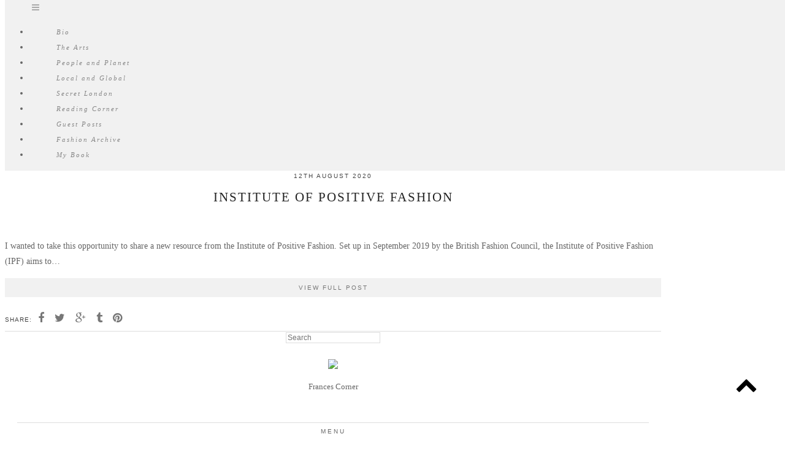

--- FILE ---
content_type: text/html; charset=UTF-8
request_url: https://www.francescorner.com/tag/british-fashion-council/
body_size: 14608
content:
<!DOCTYPE html>
<html lang="en-GB">
<head>
	<meta charset="UTF-8">
	<meta name="viewport" content="width=device-width, initial-scale=1.0, maximum-scale=1.0, user-scalable=no">
	<link rel="profile" href="http://gmpg.org/xfn/11">
	<link rel="pingback" href="https://www.francescorner.com/xmlrpc.php">
	<title>british fashion council &#8211; Francescorner.com</title>
<meta name='robots' content='max-image-preview:large' />
<script>document.documentElement.className = document.documentElement.className.replace("no-js","js");</script>
<link rel='dns-prefetch' href='//netdna.bootstrapcdn.com' />
<link rel="alternate" type="application/rss+xml" title="Francescorner.com &raquo; Feed" href="https://www.francescorner.com/feed/" />
<link rel="alternate" type="application/rss+xml" title="Francescorner.com &raquo; british fashion council Tag Feed" href="https://www.francescorner.com/tag/british-fashion-council/feed/" />
<style id='wp-img-auto-sizes-contain-inline-css' type='text/css'>
img:is([sizes=auto i],[sizes^="auto," i]){contain-intrinsic-size:3000px 1500px}
/*# sourceURL=wp-img-auto-sizes-contain-inline-css */
</style>
<style id='wp-emoji-styles-inline-css' type='text/css'>

	img.wp-smiley, img.emoji {
		display: inline !important;
		border: none !important;
		box-shadow: none !important;
		height: 1em !important;
		width: 1em !important;
		margin: 0 0.07em !important;
		vertical-align: -0.1em !important;
		background: none !important;
		padding: 0 !important;
	}
/*# sourceURL=wp-emoji-styles-inline-css */
</style>
<style id='wp-block-library-inline-css' type='text/css'>
:root{--wp-block-synced-color:#7a00df;--wp-block-synced-color--rgb:122,0,223;--wp-bound-block-color:var(--wp-block-synced-color);--wp-editor-canvas-background:#ddd;--wp-admin-theme-color:#007cba;--wp-admin-theme-color--rgb:0,124,186;--wp-admin-theme-color-darker-10:#006ba1;--wp-admin-theme-color-darker-10--rgb:0,107,160.5;--wp-admin-theme-color-darker-20:#005a87;--wp-admin-theme-color-darker-20--rgb:0,90,135;--wp-admin-border-width-focus:2px}@media (min-resolution:192dpi){:root{--wp-admin-border-width-focus:1.5px}}.wp-element-button{cursor:pointer}:root .has-very-light-gray-background-color{background-color:#eee}:root .has-very-dark-gray-background-color{background-color:#313131}:root .has-very-light-gray-color{color:#eee}:root .has-very-dark-gray-color{color:#313131}:root .has-vivid-green-cyan-to-vivid-cyan-blue-gradient-background{background:linear-gradient(135deg,#00d084,#0693e3)}:root .has-purple-crush-gradient-background{background:linear-gradient(135deg,#34e2e4,#4721fb 50%,#ab1dfe)}:root .has-hazy-dawn-gradient-background{background:linear-gradient(135deg,#faaca8,#dad0ec)}:root .has-subdued-olive-gradient-background{background:linear-gradient(135deg,#fafae1,#67a671)}:root .has-atomic-cream-gradient-background{background:linear-gradient(135deg,#fdd79a,#004a59)}:root .has-nightshade-gradient-background{background:linear-gradient(135deg,#330968,#31cdcf)}:root .has-midnight-gradient-background{background:linear-gradient(135deg,#020381,#2874fc)}:root{--wp--preset--font-size--normal:16px;--wp--preset--font-size--huge:42px}.has-regular-font-size{font-size:1em}.has-larger-font-size{font-size:2.625em}.has-normal-font-size{font-size:var(--wp--preset--font-size--normal)}.has-huge-font-size{font-size:var(--wp--preset--font-size--huge)}.has-text-align-center{text-align:center}.has-text-align-left{text-align:left}.has-text-align-right{text-align:right}.has-fit-text{white-space:nowrap!important}#end-resizable-editor-section{display:none}.aligncenter{clear:both}.items-justified-left{justify-content:flex-start}.items-justified-center{justify-content:center}.items-justified-right{justify-content:flex-end}.items-justified-space-between{justify-content:space-between}.screen-reader-text{border:0;clip-path:inset(50%);height:1px;margin:-1px;overflow:hidden;padding:0;position:absolute;width:1px;word-wrap:normal!important}.screen-reader-text:focus{background-color:#ddd;clip-path:none;color:#444;display:block;font-size:1em;height:auto;left:5px;line-height:normal;padding:15px 23px 14px;text-decoration:none;top:5px;width:auto;z-index:100000}html :where(.has-border-color){border-style:solid}html :where([style*=border-top-color]){border-top-style:solid}html :where([style*=border-right-color]){border-right-style:solid}html :where([style*=border-bottom-color]){border-bottom-style:solid}html :where([style*=border-left-color]){border-left-style:solid}html :where([style*=border-width]){border-style:solid}html :where([style*=border-top-width]){border-top-style:solid}html :where([style*=border-right-width]){border-right-style:solid}html :where([style*=border-bottom-width]){border-bottom-style:solid}html :where([style*=border-left-width]){border-left-style:solid}html :where(img[class*=wp-image-]){height:auto;max-width:100%}:where(figure){margin:0 0 1em}html :where(.is-position-sticky){--wp-admin--admin-bar--position-offset:var(--wp-admin--admin-bar--height,0px)}@media screen and (max-width:600px){html :where(.is-position-sticky){--wp-admin--admin-bar--position-offset:0px}}

/*# sourceURL=wp-block-library-inline-css */
</style><style id='wp-block-paragraph-inline-css' type='text/css'>
.is-small-text{font-size:.875em}.is-regular-text{font-size:1em}.is-large-text{font-size:2.25em}.is-larger-text{font-size:3em}.has-drop-cap:not(:focus):first-letter{float:left;font-size:8.4em;font-style:normal;font-weight:100;line-height:.68;margin:.05em .1em 0 0;text-transform:uppercase}body.rtl .has-drop-cap:not(:focus):first-letter{float:none;margin-left:.1em}p.has-drop-cap.has-background{overflow:hidden}:root :where(p.has-background){padding:1.25em 2.375em}:where(p.has-text-color:not(.has-link-color)) a{color:inherit}p.has-text-align-left[style*="writing-mode:vertical-lr"],p.has-text-align-right[style*="writing-mode:vertical-rl"]{rotate:180deg}
/*# sourceURL=https://sites.gold.ac.uk/francescorner/wp-includes/blocks/paragraph/style.min.css */
</style>
<style id='global-styles-inline-css' type='text/css'>
:root{--wp--preset--aspect-ratio--square: 1;--wp--preset--aspect-ratio--4-3: 4/3;--wp--preset--aspect-ratio--3-4: 3/4;--wp--preset--aspect-ratio--3-2: 3/2;--wp--preset--aspect-ratio--2-3: 2/3;--wp--preset--aspect-ratio--16-9: 16/9;--wp--preset--aspect-ratio--9-16: 9/16;--wp--preset--color--black: #000000;--wp--preset--color--cyan-bluish-gray: #abb8c3;--wp--preset--color--white: #ffffff;--wp--preset--color--pale-pink: #f78da7;--wp--preset--color--vivid-red: #cf2e2e;--wp--preset--color--luminous-vivid-orange: #ff6900;--wp--preset--color--luminous-vivid-amber: #fcb900;--wp--preset--color--light-green-cyan: #7bdcb5;--wp--preset--color--vivid-green-cyan: #00d084;--wp--preset--color--pale-cyan-blue: #8ed1fc;--wp--preset--color--vivid-cyan-blue: #0693e3;--wp--preset--color--vivid-purple: #9b51e0;--wp--preset--gradient--vivid-cyan-blue-to-vivid-purple: linear-gradient(135deg,rgb(6,147,227) 0%,rgb(155,81,224) 100%);--wp--preset--gradient--light-green-cyan-to-vivid-green-cyan: linear-gradient(135deg,rgb(122,220,180) 0%,rgb(0,208,130) 100%);--wp--preset--gradient--luminous-vivid-amber-to-luminous-vivid-orange: linear-gradient(135deg,rgb(252,185,0) 0%,rgb(255,105,0) 100%);--wp--preset--gradient--luminous-vivid-orange-to-vivid-red: linear-gradient(135deg,rgb(255,105,0) 0%,rgb(207,46,46) 100%);--wp--preset--gradient--very-light-gray-to-cyan-bluish-gray: linear-gradient(135deg,rgb(238,238,238) 0%,rgb(169,184,195) 100%);--wp--preset--gradient--cool-to-warm-spectrum: linear-gradient(135deg,rgb(74,234,220) 0%,rgb(151,120,209) 20%,rgb(207,42,186) 40%,rgb(238,44,130) 60%,rgb(251,105,98) 80%,rgb(254,248,76) 100%);--wp--preset--gradient--blush-light-purple: linear-gradient(135deg,rgb(255,206,236) 0%,rgb(152,150,240) 100%);--wp--preset--gradient--blush-bordeaux: linear-gradient(135deg,rgb(254,205,165) 0%,rgb(254,45,45) 50%,rgb(107,0,62) 100%);--wp--preset--gradient--luminous-dusk: linear-gradient(135deg,rgb(255,203,112) 0%,rgb(199,81,192) 50%,rgb(65,88,208) 100%);--wp--preset--gradient--pale-ocean: linear-gradient(135deg,rgb(255,245,203) 0%,rgb(182,227,212) 50%,rgb(51,167,181) 100%);--wp--preset--gradient--electric-grass: linear-gradient(135deg,rgb(202,248,128) 0%,rgb(113,206,126) 100%);--wp--preset--gradient--midnight: linear-gradient(135deg,rgb(2,3,129) 0%,rgb(40,116,252) 100%);--wp--preset--font-size--small: 13px;--wp--preset--font-size--medium: 20px;--wp--preset--font-size--large: 36px;--wp--preset--font-size--x-large: 42px;--wp--preset--spacing--20: 0.44rem;--wp--preset--spacing--30: 0.67rem;--wp--preset--spacing--40: 1rem;--wp--preset--spacing--50: 1.5rem;--wp--preset--spacing--60: 2.25rem;--wp--preset--spacing--70: 3.38rem;--wp--preset--spacing--80: 5.06rem;--wp--preset--shadow--natural: 6px 6px 9px rgba(0, 0, 0, 0.2);--wp--preset--shadow--deep: 12px 12px 50px rgba(0, 0, 0, 0.4);--wp--preset--shadow--sharp: 6px 6px 0px rgba(0, 0, 0, 0.2);--wp--preset--shadow--outlined: 6px 6px 0px -3px rgb(255, 255, 255), 6px 6px rgb(0, 0, 0);--wp--preset--shadow--crisp: 6px 6px 0px rgb(0, 0, 0);}:where(.is-layout-flex){gap: 0.5em;}:where(.is-layout-grid){gap: 0.5em;}body .is-layout-flex{display: flex;}.is-layout-flex{flex-wrap: wrap;align-items: center;}.is-layout-flex > :is(*, div){margin: 0;}body .is-layout-grid{display: grid;}.is-layout-grid > :is(*, div){margin: 0;}:where(.wp-block-columns.is-layout-flex){gap: 2em;}:where(.wp-block-columns.is-layout-grid){gap: 2em;}:where(.wp-block-post-template.is-layout-flex){gap: 1.25em;}:where(.wp-block-post-template.is-layout-grid){gap: 1.25em;}.has-black-color{color: var(--wp--preset--color--black) !important;}.has-cyan-bluish-gray-color{color: var(--wp--preset--color--cyan-bluish-gray) !important;}.has-white-color{color: var(--wp--preset--color--white) !important;}.has-pale-pink-color{color: var(--wp--preset--color--pale-pink) !important;}.has-vivid-red-color{color: var(--wp--preset--color--vivid-red) !important;}.has-luminous-vivid-orange-color{color: var(--wp--preset--color--luminous-vivid-orange) !important;}.has-luminous-vivid-amber-color{color: var(--wp--preset--color--luminous-vivid-amber) !important;}.has-light-green-cyan-color{color: var(--wp--preset--color--light-green-cyan) !important;}.has-vivid-green-cyan-color{color: var(--wp--preset--color--vivid-green-cyan) !important;}.has-pale-cyan-blue-color{color: var(--wp--preset--color--pale-cyan-blue) !important;}.has-vivid-cyan-blue-color{color: var(--wp--preset--color--vivid-cyan-blue) !important;}.has-vivid-purple-color{color: var(--wp--preset--color--vivid-purple) !important;}.has-black-background-color{background-color: var(--wp--preset--color--black) !important;}.has-cyan-bluish-gray-background-color{background-color: var(--wp--preset--color--cyan-bluish-gray) !important;}.has-white-background-color{background-color: var(--wp--preset--color--white) !important;}.has-pale-pink-background-color{background-color: var(--wp--preset--color--pale-pink) !important;}.has-vivid-red-background-color{background-color: var(--wp--preset--color--vivid-red) !important;}.has-luminous-vivid-orange-background-color{background-color: var(--wp--preset--color--luminous-vivid-orange) !important;}.has-luminous-vivid-amber-background-color{background-color: var(--wp--preset--color--luminous-vivid-amber) !important;}.has-light-green-cyan-background-color{background-color: var(--wp--preset--color--light-green-cyan) !important;}.has-vivid-green-cyan-background-color{background-color: var(--wp--preset--color--vivid-green-cyan) !important;}.has-pale-cyan-blue-background-color{background-color: var(--wp--preset--color--pale-cyan-blue) !important;}.has-vivid-cyan-blue-background-color{background-color: var(--wp--preset--color--vivid-cyan-blue) !important;}.has-vivid-purple-background-color{background-color: var(--wp--preset--color--vivid-purple) !important;}.has-black-border-color{border-color: var(--wp--preset--color--black) !important;}.has-cyan-bluish-gray-border-color{border-color: var(--wp--preset--color--cyan-bluish-gray) !important;}.has-white-border-color{border-color: var(--wp--preset--color--white) !important;}.has-pale-pink-border-color{border-color: var(--wp--preset--color--pale-pink) !important;}.has-vivid-red-border-color{border-color: var(--wp--preset--color--vivid-red) !important;}.has-luminous-vivid-orange-border-color{border-color: var(--wp--preset--color--luminous-vivid-orange) !important;}.has-luminous-vivid-amber-border-color{border-color: var(--wp--preset--color--luminous-vivid-amber) !important;}.has-light-green-cyan-border-color{border-color: var(--wp--preset--color--light-green-cyan) !important;}.has-vivid-green-cyan-border-color{border-color: var(--wp--preset--color--vivid-green-cyan) !important;}.has-pale-cyan-blue-border-color{border-color: var(--wp--preset--color--pale-cyan-blue) !important;}.has-vivid-cyan-blue-border-color{border-color: var(--wp--preset--color--vivid-cyan-blue) !important;}.has-vivid-purple-border-color{border-color: var(--wp--preset--color--vivid-purple) !important;}.has-vivid-cyan-blue-to-vivid-purple-gradient-background{background: var(--wp--preset--gradient--vivid-cyan-blue-to-vivid-purple) !important;}.has-light-green-cyan-to-vivid-green-cyan-gradient-background{background: var(--wp--preset--gradient--light-green-cyan-to-vivid-green-cyan) !important;}.has-luminous-vivid-amber-to-luminous-vivid-orange-gradient-background{background: var(--wp--preset--gradient--luminous-vivid-amber-to-luminous-vivid-orange) !important;}.has-luminous-vivid-orange-to-vivid-red-gradient-background{background: var(--wp--preset--gradient--luminous-vivid-orange-to-vivid-red) !important;}.has-very-light-gray-to-cyan-bluish-gray-gradient-background{background: var(--wp--preset--gradient--very-light-gray-to-cyan-bluish-gray) !important;}.has-cool-to-warm-spectrum-gradient-background{background: var(--wp--preset--gradient--cool-to-warm-spectrum) !important;}.has-blush-light-purple-gradient-background{background: var(--wp--preset--gradient--blush-light-purple) !important;}.has-blush-bordeaux-gradient-background{background: var(--wp--preset--gradient--blush-bordeaux) !important;}.has-luminous-dusk-gradient-background{background: var(--wp--preset--gradient--luminous-dusk) !important;}.has-pale-ocean-gradient-background{background: var(--wp--preset--gradient--pale-ocean) !important;}.has-electric-grass-gradient-background{background: var(--wp--preset--gradient--electric-grass) !important;}.has-midnight-gradient-background{background: var(--wp--preset--gradient--midnight) !important;}.has-small-font-size{font-size: var(--wp--preset--font-size--small) !important;}.has-medium-font-size{font-size: var(--wp--preset--font-size--medium) !important;}.has-large-font-size{font-size: var(--wp--preset--font-size--large) !important;}.has-x-large-font-size{font-size: var(--wp--preset--font-size--x-large) !important;}
/*# sourceURL=global-styles-inline-css */
</style>

<style id='classic-theme-styles-inline-css' type='text/css'>
/*! This file is auto-generated */
.wp-block-button__link{color:#fff;background-color:#32373c;border-radius:9999px;box-shadow:none;text-decoration:none;padding:calc(.667em + 2px) calc(1.333em + 2px);font-size:1.125em}.wp-block-file__button{background:#32373c;color:#fff;text-decoration:none}
/*# sourceURL=/wp-includes/css/classic-themes.min.css */
</style>
<link rel='stylesheet' id='parent-style-css' href='https://www.francescorner.com/wp-content/themes/pipdig-ghostshell/style.css?ver=6.9' type='text/css' media='all' />
<link rel='stylesheet' id='pipdig-base-css' href='https://www.francescorner.com/wp-content/themes/pipdig-ghostshell/css/base.css?ver=6.9' type='text/css' media='all' />
<link rel='stylesheet' id='pipdig-style-css' href='https://www.francescorner.com/wp-content/themes/pipdig-ghostshell-child/style.css?ver=6.9' type='text/css' media='all' />
<link rel='stylesheet' id='font-awesome-css' href='//netdna.bootstrapcdn.com/font-awesome/4.2.0/css/font-awesome.min.css?ver=6.9' type='text/css' media='all' />
<script type="text/javascript" id="jquery-core-js-extra">
/* <![CDATA[ */
var msreader_featured_posts = {"saving":"Saving...","post_featured":"This post is featured","feature":"Feature","unfeature":"Unfeature"};
//# sourceURL=jquery-core-js-extra
/* ]]> */
</script>
<script type="text/javascript" src="https://www.francescorner.com/wp-includes/js/jquery/jquery.min.js?ver=3.7.1" id="jquery-core-js"></script>
<script type="text/javascript" src="https://www.francescorner.com/wp-includes/js/jquery/jquery-migrate.min.js?ver=3.4.1" id="jquery-migrate-js"></script>
<script type="text/javascript" id="jquery-js-after">
/* <![CDATA[ */
var ajaxurl = 'https://www.francescorner.com/wp-admin/admin-ajax.php';
//# sourceURL=jquery-js-after
/* ]]> */
</script>
<script type="text/javascript" id="beehive-gtm-network-frontend-header-js-after">
/* <![CDATA[ */
var dataLayer = [];
(function(w,d,s,l,i){w[l]=w[l]||[];w[l].push({'gtm.start':
			new Date().getTime(),event:'gtm.js'});var f=d.getElementsByTagName(s)[0],
			j=d.createElement(s),dl=l!='dataLayer'?'&l='+l:'';j.async=true;j.src=
			'https://www.googletagmanager.com/gtm.js?id='+i+dl;f.parentNode.insertBefore(j,f);
			})(window,document,'script','dataLayer','GTM-5VLJKG6');
//# sourceURL=beehive-gtm-network-frontend-header-js-after
/* ]]> */
</script>
<link rel="https://api.w.org/" href="https://www.francescorner.com/wp-json/" /><link rel="alternate" title="JSON" type="application/json" href="https://www.francescorner.com/wp-json/wp/v2/tags/538" /><link rel="EditURI" type="application/rsd+xml" title="RSD" href="https://www.francescorner.com/xmlrpc.php?rsd" />
<meta name="generator" content="The Goldsmiths Sites 6.9 - http://sites.gold.ac.uk/" />
	<style>
		@media screen and (max-width: 782px) {
			#wpadminbar li#wp-admin-bar-log-in,
			#wpadminbar li#wp-admin-bar-register {
				display: block;
			}

			#wpadminbar li#wp-admin-bar-log-in a,
			#wpadminbar li#wp-admin-bar-register a {
				padding: 0 8px;
			}
		}
	</style>

        <script type="text/javascript">
            var jQueryMigrateHelperHasSentDowngrade = false;

			window.onerror = function( msg, url, line, col, error ) {
				// Break out early, do not processing if a downgrade reqeust was already sent.
				if ( jQueryMigrateHelperHasSentDowngrade ) {
					return true;
                }

				var xhr = new XMLHttpRequest();
				var nonce = 'dbc568c623';
				var jQueryFunctions = [
					'andSelf',
					'browser',
					'live',
					'boxModel',
					'support.boxModel',
					'size',
					'swap',
					'clean',
					'sub',
                ];
				var match_pattern = /\)\.(.+?) is not a function/;
                var erroredFunction = msg.match( match_pattern );

                // If there was no matching functions, do not try to downgrade.
                if ( null === erroredFunction || typeof erroredFunction !== 'object' || typeof erroredFunction[1] === "undefined" || -1 === jQueryFunctions.indexOf( erroredFunction[1] ) ) {
                    return true;
                }

                // Set that we've now attempted a downgrade request.
                jQueryMigrateHelperHasSentDowngrade = true;

				xhr.open( 'POST', 'https://www.francescorner.com/wp-admin/admin-ajax.php' );
				xhr.setRequestHeader( 'Content-Type', 'application/x-www-form-urlencoded' );
				xhr.onload = function () {
					var response,
                        reload = false;

					if ( 200 === xhr.status ) {
                        try {
                        	response = JSON.parse( xhr.response );

                        	reload = response.data.reload;
                        } catch ( e ) {
                        	reload = false;
                        }
                    }

					// Automatically reload the page if a deprecation caused an automatic downgrade, ensure visitors get the best possible experience.
					if ( reload ) {
						location.reload();
                    }
				};

				xhr.send( encodeURI( 'action=jquery-migrate-downgrade-version&_wpnonce=' + nonce ) );

				// Suppress error alerts in older browsers
				return true;
			}
        </script>

		<!--[if lt IE 9]>
<script src="https://www.francescorner.com/wp-content/themes/pipdig-ghostshell/js/ie/html5.js"></script>
<script src="https://www.francescorner.com/wp-content/themes/pipdig-ghostshell/js/ie/selectivizr.js"></script>
<![endif]-->
<!-- Cusomizer --><style type="text/css">.site-title a{color:}.socialz a:hover,.addthis_toolbox .fa:hover{color:}.socialz a,.addthis_toolbox .fa{color:}.entry-content a:hover{color:}.entry-content a,.site-footer a:hover,.site-footer a:focus{color:}.entry-title a:hover{color:}.entry-title,.entry-title a{color:}.site-top,.menu-bar ul ul{background:}.menu-bar ul li.current_page_item > a, .menu-bar ul li.current-menu-item > a, .menu-bar ul li.current-menu-ancestor > a, .menu-bar ul li.current_page_ancestor > a, .menu-bar ul li.current-post-parent > a,.menu-toggle,.menu-bar ul li a,.menu-bar ul ul li a,.menu-titlez{color:!important}body{background-color:!important}</style><!-- /Cusomizer -->					<!-- Google Analytics tracking code output by Beehive Analytics Pro -->
						<script async src="https://www.googletagmanager.com/gtag/js?id=G-ENDGEHV0Z6&l=beehiveDataLayer"></script>
		<script>
						window.beehiveDataLayer = window.beehiveDataLayer || [];
			function gaplusu() {beehiveDataLayer.push(arguments);}
			gaplusu('js', new Date())
						gaplusu('config', 'G-ENDGEHV0Z6', {
				'anonymize_ip': false,
				'allow_google_signals': false,
			})
					</script>
		<style type="text/css">
/* <![CDATA[ */
img.latex { vertical-align: middle; border: none; }
/* ]]> */
</style>
		<style type="text/css" id="wp-custom-css">
			.commentz {display:none;}

#global-footer-content {
    display:none;
}		</style>
			<link rel='stylesheet' id='mediaelement-css' href='https://www.francescorner.com/wp-includes/js/mediaelement/mediaelementplayer-legacy.min.css?ver=4.2.17' type='text/css' media='all' />
<link rel='stylesheet' id='wp-mediaelement-css' href='https://www.francescorner.com/wp-includes/js/mediaelement/wp-mediaelement.min.css?ver=6.9' type='text/css' media='all' />
</head>

<body class="archive tag tag-british-fashion-council tag-538 wp-theme-pipdig-ghostshell wp-child-theme-pipdig-ghostshell-child group-blog chrome">
		<div class="site-top">
		<div class="clearfix container">
			<nav class="site-menu" role="navigation">
				<div class="menu-titlez">Francescorner.com</div>
				<div class="menu-toggle"><i class="fa fa-bars"></i></div>
				<div class="menu-text"></div>
				<div class="clearfix menu-bar"><ul id="menu-menu" class="menu"><li id="menu-item-7690" class="menu-item menu-item-type-post_type menu-item-object-page menu-item-7690"><a href="https://www.francescorner.com/bio/">Bio</a></li>
<li id="menu-item-7774" class="menu-item menu-item-type-taxonomy menu-item-object-category menu-item-7774"><a href="https://www.francescorner.com/category/the-arts/">The Arts</a></li>
<li id="menu-item-7772" class="menu-item menu-item-type-taxonomy menu-item-object-category menu-item-7772"><a href="https://www.francescorner.com/category/people-planet/">People and Planet</a></li>
<li id="menu-item-7683" class="menu-item menu-item-type-taxonomy menu-item-object-category menu-item-7683"><a href="https://www.francescorner.com/category/local-global/">Local and Global</a></li>
<li id="menu-item-7767" class="menu-item menu-item-type-taxonomy menu-item-object-category menu-item-7767"><a href="https://www.francescorner.com/category/london/">Secret London</a></li>
<li id="menu-item-7771" class="menu-item menu-item-type-taxonomy menu-item-object-category menu-item-7771"><a href="https://www.francescorner.com/category/books/">Reading Corner</a></li>
<li id="menu-item-7770" class="menu-item menu-item-type-taxonomy menu-item-object-category menu-item-7770"><a href="https://www.francescorner.com/category/guests/">Guest Posts</a></li>
<li id="menu-item-7775" class="menu-item menu-item-type-taxonomy menu-item-object-category menu-item-7775"><a href="https://www.francescorner.com/category/fashion-archive/">Fashion Archive</a></li>
<li id="menu-item-7768" class="menu-item menu-item-type-post_type menu-item-object-page menu-item-7768"><a href="https://www.francescorner.com/why-fashion-matters/">My Book</a></li>
</ul></div>			<!-- .site-menu --></nav>

			<!-- search in top bar <div class="site-search">
				<div class="search-toggle"><i class="fa fa-search"></i></div>
				<div class="search-expand">
					<div class="search-expand-inner">
						<form role="search" method="get" class="search-form" action="https://www.francescorner.com/">
	<div class="form-group">
		<input type="search" class="form-control" placeholder="Search" value="" name="s" title="Search for:">
	</div>
</form>					</div>
				</div>
			</div> -->
    	</div>
	<!-- .site-top --></div>

	<header class="site-header" role="banner">
		<div class="clearfix container white-bg">
			<div class="site-branding">
					<div class="site-title">
				<a href="https://www.francescorner.com/" title="Francescorner.com" rel="home">
					<img data-pin-nopin="true" src="https://sites.gold.ac.uk/francescorner/files/2019/10/title3-1.png" alt="Francescorner.com" /><style>.site-description{display:none}.site-header{margin-top:45px}.site-title{background:none;padding-top:0;}</style>
				</a>
			</div>
		
							</div>
		</div>
	<!-- .site-header --></header>

	<div class="site-main">

		<div class="clearfix container white-bg">
	<div class="row">
	<div class="col-md-8 content-area" role="main">

		
			
				<article id="post-8176" class="clearfix post-8176 post type-post status-publish format-standard has-post-thumbnail hentry category-fashion-archive category-people-planet category-uncategorised tag-british-fashion-council tag-institute-of-positive-fashion tag-positive-fashion"  itemprop="blogPost" itemscope="itemscope" itemtype="http://schema.org/BlogPosting">
	<header class="entry-header">

				<div class="entry-meta">
			<span class="posted-on"><a href="https://www.francescorner.com/institute-of-positive-fashion/" rel="bookmark"><time class="entry-date published" datetime="2020-08-12T15:20:53+01:00">12th August 2020</time></a></span>		</div>
				<h2 class="entry-title" itemprop="name"><a href="https://www.francescorner.com/institute-of-positive-fashion/" rel="bookmark">Institute of Positive Fashion</a></h2>
	<!-- .entry-header --></header>

			<div class="entry-summary">
		<span style="text-align:center">
			<a href="https://www.francescorner.com/institute-of-positive-fashion/" title="Institute of Positive Fashion" >
				<img width="1920" height="990" src="https://www.francescorner.com/files/2020/08/Screenshot-2020-08-12-at-11.46.47.png" class="attachment- size- wp-post-image" alt="" decoding="async" fetchpriority="high" srcset="https://www.francescorner.com/files/2020/08/Screenshot-2020-08-12-at-11.46.47.png 1920w, https://www.francescorner.com/files/2020/08/Screenshot-2020-08-12-at-11.46.47-505x260.png 505w, https://www.francescorner.com/files/2020/08/Screenshot-2020-08-12-at-11.46.47-1024x528.png 1024w, https://www.francescorner.com/files/2020/08/Screenshot-2020-08-12-at-11.46.47-768x396.png 768w, https://www.francescorner.com/files/2020/08/Screenshot-2020-08-12-at-11.46.47-1536x792.png 1536w, https://www.francescorner.com/files/2020/08/Screenshot-2020-08-12-at-11.46.47-680x351.png 680w" sizes="(max-width: 1920px) 100vw, 1920px" />			</a>
		</span>
		<p>I wanted to take this opportunity to share a new resource from the Institute of Positive Fashion. Set up in September 2019 by the British Fashion Council, the Institute of Positive Fashion (IPF) aims to&hellip;  <a href="https://www.francescorner.com/institute-of-positive-fashion/" class="more-link">View Full Post</a></p>
	<!-- .entry-summary --></div>
	
	<footer class="entry-meta entry-footer">
		
							<div class="addthis_toolbox" addthis:url="https://www.francescorner.com/institute-of-positive-fashion/" addthis:title="Institute of Positive Fashion">
<span class="sharez">SHARE:</span> 
<a class="addthis_button_facebook"><i class="fa fa-facebook"></i></a>
<a class="addthis_button_twitter"><i class="fa fa-twitter"></i></a>
<a class="addthis_button_google_plusone_share"><i class="fa fa-google-plus"></i></a>
<a class="addthis_button_tumblr"><i class="fa fa-tumblr"></i></a>
<a class="addthis_button_pinterest_share"><i class="fa fa-pinterest"></i></a>
</div>			
			<span class="commentz"><span>Comments Off<span class="screen-reader-text"> on Institute of Positive Fashion</span></span></span>

		
	<!-- .entry-footer --></footer>
<!-- #post-8176 --></article>
			
			
		
		<!-- .content-area --></div>

						<div class="col-md-4 site-sidebar" role="complementary">
				<aside id="search-2" class="widget widget_search"><form role="search" method="get" class="search-form" action="https://www.francescorner.com/">
	<div class="form-group">
		<input type="search" class="form-control" placeholder="Search" value="" name="s" title="Search for:">
	</div>
</form></aside><aside id="widget_sp_image-3" class="widget widget_sp_image"><img width="999" height="666" class="attachment-full" style="max-width: 100%;" srcset="https://www.francescorner.com/files/2019/10/Professor-Frances-Corner-OBE-2019_16603-1.jpg 999w, https://www.francescorner.com/files/2019/10/Professor-Frances-Corner-OBE-2019_16603-1-300x200.jpg 300w, https://www.francescorner.com/files/2019/10/Professor-Frances-Corner-OBE-2019_16603-1-768x512.jpg 768w, https://www.francescorner.com/files/2019/10/Professor-Frances-Corner-OBE-2019_16603-1-810x540.jpg 810w" sizes="(max-width: 999px) 100vw, 999px" src="https://www.francescorner.com/files/2019/10/Professor-Frances-Corner-OBE-2019_16603-1.jpg" /><div class="widget_sp_image-description" ><p>Frances Corner</p>
</div></aside><aside id="nav_menu-3" class="widget widget_nav_menu"><h3 class="widget-title">Menu</h3><div class="menu-menu-container"><ul id="menu-menu-1" class="menu"><li class="menu-item menu-item-type-post_type menu-item-object-page menu-item-7690"><a href="https://www.francescorner.com/bio/">Bio</a></li>
<li class="menu-item menu-item-type-taxonomy menu-item-object-category menu-item-7774"><a href="https://www.francescorner.com/category/the-arts/">The Arts</a></li>
<li class="menu-item menu-item-type-taxonomy menu-item-object-category menu-item-7772"><a href="https://www.francescorner.com/category/people-planet/">People and Planet</a></li>
<li class="menu-item menu-item-type-taxonomy menu-item-object-category menu-item-7683"><a href="https://www.francescorner.com/category/local-global/">Local and Global</a></li>
<li class="menu-item menu-item-type-taxonomy menu-item-object-category menu-item-7767"><a href="https://www.francescorner.com/category/london/">Secret London</a></li>
<li class="menu-item menu-item-type-taxonomy menu-item-object-category menu-item-7771"><a href="https://www.francescorner.com/category/books/">Reading Corner</a></li>
<li class="menu-item menu-item-type-taxonomy menu-item-object-category menu-item-7770"><a href="https://www.francescorner.com/category/guests/">Guest Posts</a></li>
<li class="menu-item menu-item-type-taxonomy menu-item-object-category menu-item-7775"><a href="https://www.francescorner.com/category/fashion-archive/">Fashion Archive</a></li>
<li class="menu-item menu-item-type-post_type menu-item-object-page menu-item-7768"><a href="https://www.francescorner.com/why-fashion-matters/">My Book</a></li>
</ul></div></aside><aside id="widget_sp_image-4" class="widget widget_sp_image"><h3 class="widget-title">Frances Corner TEDx Talk</h3><a href="https://www.youtube.com/watch?v=sjLBbWbBTPc" id="Don’t tell me fashion is frivolous - TEDxWhitehall" target="_self" class="widget_sp_image-image-link" title="Frances Corner TEDx Talk"><img width="2016" height="1512" alt="Frances Corner TEDx Talk" class="attachment-full" style="max-width: 100%;" srcset="https://www.francescorner.com/files/2017/02/Frances-Corner-TEDx-Talk-1.jpg 2016w, https://www.francescorner.com/files/2017/02/Frances-Corner-TEDx-Talk-1-300x225.jpg 300w, https://www.francescorner.com/files/2017/02/Frances-Corner-TEDx-Talk-1-768x576.jpg 768w, https://www.francescorner.com/files/2017/02/Frances-Corner-TEDx-Talk-1-1024x768.jpg 1024w, https://www.francescorner.com/files/2017/02/Frances-Corner-TEDx-Talk-1-810x608.jpg 810w" sizes="(max-width: 2016px) 100vw, 2016px" src="https://www.francescorner.com/files/2017/02/Frances-Corner-TEDx-Talk-1.jpg" /></a></aside><aside id="media_video-3" class="widget widget_media_video"><h3 class="widget-title">Sir John Cass Foundation Annual Lecture &#8211; Fashioning Futures</h3><div style="width:100%;" class="wp-video"><video class="wp-video-shortcode" id="video-8176-1" preload="metadata" controls="controls"><source type="video/mp4" src="https://www.francescorner.com/files/2018/11/CassFoundation2018-Highlight-v3.mp4?_=1" /><source type="video/mp4" src="https://sites.gold.ac.uk/wp-content/uploads/sites/43/2018/11/CassFoundation2018-Highlight-v3.mp4?_=1" /><a href="https://www.francescorner.com/files/2018/11/CassFoundation2018-Highlight-v3.mp4">https://www.francescorner.com/files/2018/11/CassFoundation2018-Highlight-v3.mp4</a></video></div></aside><aside id="text-4" class="widget widget_text"><h3 class="widget-title">Twitter Timeline</h3>			<div class="textwidget"><p><a class="twitter-timeline" href="https://twitter.com/FCorner" data-widget-id="644805954744266756">Tweets by @FCorner</a><br />
<script>!function(d,s,id){var js,fjs=d.getElementsByTagName(s)[0],p=/^http:/.test(d.location)?'http':'https';if(!d.getElementById(id)){js=d.createElement(s);js.id=id;js.src=p+"://platform.twitter.com/widgets.js";fjs.parentNode.insertBefore(js,fjs);}}(document,"script","twitter-wjs");</script></p>
</div>
		</aside><aside id="archives-2" class="widget widget_archive"><h3 class="widget-title">Archives</h3>		<label class="screen-reader-text" for="archives-dropdown-2">Archives</label>
		<select id="archives-dropdown-2" name="archive-dropdown">
			
			<option value="">Select Month</option>
				<option value='https://www.francescorner.com/2023/06/'> June 2023 </option>
	<option value='https://www.francescorner.com/2022/11/'> November 2022 </option>
	<option value='https://www.francescorner.com/2022/10/'> October 2022 </option>
	<option value='https://www.francescorner.com/2022/05/'> May 2022 </option>
	<option value='https://www.francescorner.com/2022/01/'> January 2022 </option>
	<option value='https://www.francescorner.com/2021/10/'> October 2021 </option>
	<option value='https://www.francescorner.com/2021/07/'> July 2021 </option>
	<option value='https://www.francescorner.com/2021/06/'> June 2021 </option>
	<option value='https://www.francescorner.com/2021/04/'> April 2021 </option>
	<option value='https://www.francescorner.com/2021/02/'> February 2021 </option>
	<option value='https://www.francescorner.com/2020/12/'> December 2020 </option>
	<option value='https://www.francescorner.com/2020/10/'> October 2020 </option>
	<option value='https://www.francescorner.com/2020/09/'> September 2020 </option>
	<option value='https://www.francescorner.com/2020/08/'> August 2020 </option>
	<option value='https://www.francescorner.com/2020/07/'> July 2020 </option>
	<option value='https://www.francescorner.com/2020/06/'> June 2020 </option>
	<option value='https://www.francescorner.com/2020/05/'> May 2020 </option>
	<option value='https://www.francescorner.com/2020/04/'> April 2020 </option>
	<option value='https://www.francescorner.com/2020/03/'> March 2020 </option>
	<option value='https://www.francescorner.com/2020/02/'> February 2020 </option>
	<option value='https://www.francescorner.com/2020/01/'> January 2020 </option>
	<option value='https://www.francescorner.com/2019/12/'> December 2019 </option>
	<option value='https://www.francescorner.com/2019/11/'> November 2019 </option>
	<option value='https://www.francescorner.com/2019/10/'> October 2019 </option>
	<option value='https://www.francescorner.com/2019/07/'> July 2019 </option>
	<option value='https://www.francescorner.com/2019/06/'> June 2019 </option>
	<option value='https://www.francescorner.com/2019/04/'> April 2019 </option>
	<option value='https://www.francescorner.com/2019/03/'> March 2019 </option>
	<option value='https://www.francescorner.com/2019/02/'> February 2019 </option>
	<option value='https://www.francescorner.com/2019/01/'> January 2019 </option>
	<option value='https://www.francescorner.com/2018/12/'> December 2018 </option>
	<option value='https://www.francescorner.com/2018/11/'> November 2018 </option>
	<option value='https://www.francescorner.com/2018/10/'> October 2018 </option>
	<option value='https://www.francescorner.com/2018/09/'> September 2018 </option>
	<option value='https://www.francescorner.com/2018/06/'> June 2018 </option>
	<option value='https://www.francescorner.com/2018/05/'> May 2018 </option>
	<option value='https://www.francescorner.com/2018/04/'> April 2018 </option>
	<option value='https://www.francescorner.com/2018/02/'> February 2018 </option>
	<option value='https://www.francescorner.com/2018/01/'> January 2018 </option>
	<option value='https://www.francescorner.com/2017/12/'> December 2017 </option>
	<option value='https://www.francescorner.com/2017/11/'> November 2017 </option>
	<option value='https://www.francescorner.com/2017/10/'> October 2017 </option>
	<option value='https://www.francescorner.com/2017/08/'> August 2017 </option>
	<option value='https://www.francescorner.com/2017/07/'> July 2017 </option>
	<option value='https://www.francescorner.com/2017/06/'> June 2017 </option>
	<option value='https://www.francescorner.com/2017/05/'> May 2017 </option>
	<option value='https://www.francescorner.com/2017/04/'> April 2017 </option>
	<option value='https://www.francescorner.com/2017/03/'> March 2017 </option>
	<option value='https://www.francescorner.com/2017/02/'> February 2017 </option>
	<option value='https://www.francescorner.com/2017/01/'> January 2017 </option>
	<option value='https://www.francescorner.com/2016/12/'> December 2016 </option>
	<option value='https://www.francescorner.com/2016/11/'> November 2016 </option>
	<option value='https://www.francescorner.com/2016/10/'> October 2016 </option>
	<option value='https://www.francescorner.com/2016/09/'> September 2016 </option>
	<option value='https://www.francescorner.com/2016/08/'> August 2016 </option>
	<option value='https://www.francescorner.com/2016/07/'> July 2016 </option>
	<option value='https://www.francescorner.com/2016/06/'> June 2016 </option>
	<option value='https://www.francescorner.com/2016/05/'> May 2016 </option>
	<option value='https://www.francescorner.com/2016/04/'> April 2016 </option>
	<option value='https://www.francescorner.com/2016/03/'> March 2016 </option>
	<option value='https://www.francescorner.com/2016/02/'> February 2016 </option>
	<option value='https://www.francescorner.com/2016/01/'> January 2016 </option>
	<option value='https://www.francescorner.com/2015/12/'> December 2015 </option>
	<option value='https://www.francescorner.com/2015/11/'> November 2015 </option>
	<option value='https://www.francescorner.com/2015/10/'> October 2015 </option>
	<option value='https://www.francescorner.com/2015/09/'> September 2015 </option>
	<option value='https://www.francescorner.com/2015/08/'> August 2015 </option>
	<option value='https://www.francescorner.com/2015/07/'> July 2015 </option>
	<option value='https://www.francescorner.com/2015/06/'> June 2015 </option>
	<option value='https://www.francescorner.com/2015/05/'> May 2015 </option>
	<option value='https://www.francescorner.com/2015/04/'> April 2015 </option>
	<option value='https://www.francescorner.com/2015/03/'> March 2015 </option>
	<option value='https://www.francescorner.com/2015/02/'> February 2015 </option>
	<option value='https://www.francescorner.com/2015/01/'> January 2015 </option>
	<option value='https://www.francescorner.com/2014/12/'> December 2014 </option>
	<option value='https://www.francescorner.com/2014/11/'> November 2014 </option>
	<option value='https://www.francescorner.com/2014/10/'> October 2014 </option>
	<option value='https://www.francescorner.com/2014/09/'> September 2014 </option>
	<option value='https://www.francescorner.com/2014/08/'> August 2014 </option>
	<option value='https://www.francescorner.com/2014/07/'> July 2014 </option>
	<option value='https://www.francescorner.com/2014/06/'> June 2014 </option>
	<option value='https://www.francescorner.com/2014/05/'> May 2014 </option>
	<option value='https://www.francescorner.com/2014/04/'> April 2014 </option>
	<option value='https://www.francescorner.com/2014/03/'> March 2014 </option>
	<option value='https://www.francescorner.com/2014/02/'> February 2014 </option>
	<option value='https://www.francescorner.com/2014/01/'> January 2014 </option>
	<option value='https://www.francescorner.com/2013/12/'> December 2013 </option>
	<option value='https://www.francescorner.com/2013/11/'> November 2013 </option>
	<option value='https://www.francescorner.com/2013/10/'> October 2013 </option>
	<option value='https://www.francescorner.com/2013/09/'> September 2013 </option>
	<option value='https://www.francescorner.com/2013/08/'> August 2013 </option>
	<option value='https://www.francescorner.com/2013/07/'> July 2013 </option>
	<option value='https://www.francescorner.com/2013/06/'> June 2013 </option>
	<option value='https://www.francescorner.com/2013/05/'> May 2013 </option>
	<option value='https://www.francescorner.com/2013/04/'> April 2013 </option>
	<option value='https://www.francescorner.com/2013/03/'> March 2013 </option>
	<option value='https://www.francescorner.com/2013/02/'> February 2013 </option>
	<option value='https://www.francescorner.com/2013/01/'> January 2013 </option>
	<option value='https://www.francescorner.com/2012/12/'> December 2012 </option>
	<option value='https://www.francescorner.com/2012/11/'> November 2012 </option>
	<option value='https://www.francescorner.com/2012/10/'> October 2012 </option>
	<option value='https://www.francescorner.com/2012/09/'> September 2012 </option>
	<option value='https://www.francescorner.com/2012/07/'> July 2012 </option>
	<option value='https://www.francescorner.com/2012/06/'> June 2012 </option>
	<option value='https://www.francescorner.com/2012/05/'> May 2012 </option>
	<option value='https://www.francescorner.com/2012/04/'> April 2012 </option>
	<option value='https://www.francescorner.com/2012/03/'> March 2012 </option>
	<option value='https://www.francescorner.com/2012/02/'> February 2012 </option>
	<option value='https://www.francescorner.com/2012/01/'> January 2012 </option>
	<option value='https://www.francescorner.com/2011/12/'> December 2011 </option>
	<option value='https://www.francescorner.com/2011/11/'> November 2011 </option>
	<option value='https://www.francescorner.com/2011/09/'> September 2011 </option>
	<option value='https://www.francescorner.com/2011/08/'> August 2011 </option>
	<option value='https://www.francescorner.com/2011/07/'> July 2011 </option>
	<option value='https://www.francescorner.com/2011/06/'> June 2011 </option>
	<option value='https://www.francescorner.com/2011/05/'> May 2011 </option>
	<option value='https://www.francescorner.com/2011/04/'> April 2011 </option>
	<option value='https://www.francescorner.com/2011/03/'> March 2011 </option>
	<option value='https://www.francescorner.com/2011/02/'> February 2011 </option>
	<option value='https://www.francescorner.com/2011/01/'> January 2011 </option>
	<option value='https://www.francescorner.com/2010/12/'> December 2010 </option>
	<option value='https://www.francescorner.com/2010/11/'> November 2010 </option>
	<option value='https://www.francescorner.com/2010/09/'> September 2010 </option>
	<option value='https://www.francescorner.com/2010/03/'> March 2010 </option>
	<option value='https://www.francescorner.com/2009/11/'> November 2009 </option>
	<option value='https://www.francescorner.com/2009/07/'> July 2009 </option>
	<option value='https://www.francescorner.com/2009/03/'> March 2009 </option>
	<option value='https://www.francescorner.com/2009/01/'> January 2009 </option>
	<option value='https://www.francescorner.com/2008/09/'> September 2008 </option>
	<option value='https://www.francescorner.com/2008/07/'> July 2008 </option>
	<option value='https://www.francescorner.com/2008/03/'> March 2008 </option>
	<option value='https://www.francescorner.com/2008/01/'> January 2008 </option>

		</select>

			<script type="text/javascript">
/* <![CDATA[ */

( ( dropdownId ) => {
	const dropdown = document.getElementById( dropdownId );
	function onSelectChange() {
		setTimeout( () => {
			if ( 'escape' === dropdown.dataset.lastkey ) {
				return;
			}
			if ( dropdown.value ) {
				document.location.href = dropdown.value;
			}
		}, 250 );
	}
	function onKeyUp( event ) {
		if ( 'Escape' === event.key ) {
			dropdown.dataset.lastkey = 'escape';
		} else {
			delete dropdown.dataset.lastkey;
		}
	}
	function onClick() {
		delete dropdown.dataset.lastkey;
	}
	dropdown.addEventListener( 'keyup', onKeyUp );
	dropdown.addEventListener( 'click', onClick );
	dropdown.addEventListener( 'change', onSelectChange );
})( "archives-dropdown-2" );

//# sourceURL=WP_Widget_Archives%3A%3Awidget
/* ]]> */
</script>
</aside><aside id="widget_sp_image-5" class="widget widget_sp_image"><a href="https://www.businessoffashion.com/community/people/frances-corner" target="_self" class="widget_sp_image-image-link"><img width="342" height="342" alt="Business of Fashion 500" class="attachment-pipdig-slider-wide" style="max-width: 100%;" srcset="https://www.francescorner.com/files/2018/09/BOF-medallion.png 342w, https://www.francescorner.com/files/2018/09/BOF-medallion-150x150.png 150w, https://www.francescorner.com/files/2018/09/BOF-medallion-300x300.png 300w" sizes="(max-width: 342px) 100vw, 342px" src="https://www.francescorner.com/files/2018/09/BOF-medallion.png" /></a></aside><aside id="widget_sp_image-6" class="widget widget_sp_image"><a href="http://www.eauc.org.uk/2015_finalists" target="_self" class="widget_sp_image-image-link"><img width="300" height="109" alt="Green Gown Awards Finalist" class="attachment-medium" style="max-width: 100%;" srcset="https://www.francescorner.com/files/2018/11/GGA-2018-Winner-image-300x109.jpg 300w, https://www.francescorner.com/files/2018/11/GGA-2018-Winner-image-768x279.jpg 768w, https://www.francescorner.com/files/2018/11/GGA-2018-Winner-image-1024x372.jpg 1024w, https://www.francescorner.com/files/2018/11/GGA-2018-Winner-image-810x294.jpg 810w, https://www.francescorner.com/files/2018/11/GGA-2018-Winner-image.jpg 1512w" sizes="(max-width: 300px) 100vw, 300px" src="https://www.francescorner.com/files/2018/11/GGA-2018-Winner-image-300x109.jpg" /></a></aside><aside id="widget_sp_image-7" class="widget widget_sp_image"><a href="http://www.wienetwork.co.uk/wie-awards" target="_self" class="widget_sp_image-image-link" rel="WIE Awards"><img width="450" height="300" class="attachment-full" style="max-width: 100%;" srcset="https://www.francescorner.com/files/2016/04/wie_logo.jpg 450w, https://www.francescorner.com/files/2016/04/wie_logo-300x200.jpg 300w" sizes="(max-width: 450px) 100vw, 450px" src="https://www.francescorner.com/files/2016/04/wie_logo.jpg" /></a></aside>	<!-- .site-sidebar --></div>			</div>

		</div>
	<!-- .site-main --></div>

	<div class="hide-back-to-top"><div id="back-top"><a href="#top"><i class="fa fa-chevron-up"></i></a></div></div>

	
<script src="//s7.addthis.com/js/300/addthis_widget.js" type="text/javascript"></script>

	<footer class="site-footer" role="contentinfo">
		<div class="clearfix container">
				<div class="row">
					<div class="col-sm-6 site-info">
						&copy; 2026 <a href="https://www.francescorner.com">Francescorner.com</a>
					<!-- .site-info --></div>

					<div class="col-sm-6 site-credit">
						<a href="http://www.pipdig.co/" target="_blank">Blogger Templates</a> by <a href="https://twitter.com/pipdig" rel="nofollow" target="_blank" style="text-transform:none;">pipdig</a>
					<!-- .site-credit --></div>
				</div>
		</div>
	<!-- .site-footer --></footer>
<script type="speculationrules">
{"prefetch":[{"source":"document","where":{"and":[{"href_matches":"/*"},{"not":{"href_matches":["/wp-*.php","/wp-admin/*","/files/*","/wp-content/*","/wp-content/plugins/*","/wp-content/themes/pipdig-ghostshell-child/*","/wp-content/themes/pipdig-ghostshell/*","/*\\?(.+)"]}},{"not":{"selector_matches":"a[rel~=\"nofollow\"]"}},{"not":{"selector_matches":".no-prefetch, .no-prefetch a"}}]},"eagerness":"conservative"}]}
</script>
<script type="text/javascript" id="blog_templates_front-js-extra">
/* <![CDATA[ */
var blog_templates_params = {"type":""};
//# sourceURL=blog_templates_front-js-extra
/* ]]> */
</script>
<script type="text/javascript" src="https://www.francescorner.com/wp-content/plugins/blogtemplates//blogtemplatesfiles/assets/js/front.js?ver=2.6.8.2" id="blog_templates_front-js"></script>
<script type="text/javascript" src="https://www.francescorner.com/wp-content/themes/pipdig-ghostshell/js/scripts.js?ver=6.9" id="pipdig-scripts-js"></script>
<script type="text/javascript" id="mediaelement-core-js-before">
/* <![CDATA[ */
var mejsL10n = {"language":"en","strings":{"mejs.download-file":"Download File","mejs.install-flash":"You are using a browser that does not have Flash player enabled or installed. Please turn on your Flash player plugin or download the latest version from https://get.adobe.com/flashplayer/","mejs.fullscreen":"Fullscreen","mejs.play":"Play","mejs.pause":"Pause","mejs.time-slider":"Time Slider","mejs.time-help-text":"Use Left/Right Arrow keys to advance one second, Up/Down arrows to advance ten seconds.","mejs.live-broadcast":"Live Broadcast","mejs.volume-help-text":"Use Up/Down Arrow keys to increase or decrease volume.","mejs.unmute":"Unmute","mejs.mute":"Mute","mejs.volume-slider":"Volume Slider","mejs.video-player":"Video Player","mejs.audio-player":"Audio Player","mejs.captions-subtitles":"Captions/Subtitles","mejs.captions-chapters":"Chapters","mejs.none":"None","mejs.afrikaans":"Afrikaans","mejs.albanian":"Albanian","mejs.arabic":"Arabic","mejs.belarusian":"Belarusian","mejs.bulgarian":"Bulgarian","mejs.catalan":"Catalan","mejs.chinese":"Chinese","mejs.chinese-simplified":"Chinese (Simplified)","mejs.chinese-traditional":"Chinese (Traditional)","mejs.croatian":"Croatian","mejs.czech":"Czech","mejs.danish":"Danish","mejs.dutch":"Dutch","mejs.english":"English","mejs.estonian":"Estonian","mejs.filipino":"Filipino","mejs.finnish":"Finnish","mejs.french":"French","mejs.galician":"Galician","mejs.german":"German","mejs.greek":"Greek","mejs.haitian-creole":"Haitian Creole","mejs.hebrew":"Hebrew","mejs.hindi":"Hindi","mejs.hungarian":"Hungarian","mejs.icelandic":"Icelandic","mejs.indonesian":"Indonesian","mejs.irish":"Irish","mejs.italian":"Italian","mejs.japanese":"Japanese","mejs.korean":"Korean","mejs.latvian":"Latvian","mejs.lithuanian":"Lithuanian","mejs.macedonian":"Macedonian","mejs.malay":"Malay","mejs.maltese":"Maltese","mejs.norwegian":"Norwegian","mejs.persian":"Persian","mejs.polish":"Polish","mejs.portuguese":"Portuguese","mejs.romanian":"Romanian","mejs.russian":"Russian","mejs.serbian":"Serbian","mejs.slovak":"Slovak","mejs.slovenian":"Slovenian","mejs.spanish":"Spanish","mejs.swahili":"Swahili","mejs.swedish":"Swedish","mejs.tagalog":"Tagalog","mejs.thai":"Thai","mejs.turkish":"Turkish","mejs.ukrainian":"Ukrainian","mejs.vietnamese":"Vietnamese","mejs.welsh":"Welsh","mejs.yiddish":"Yiddish"}};
//# sourceURL=mediaelement-core-js-before
/* ]]> */
</script>
<script type="text/javascript" src="https://www.francescorner.com/wp-includes/js/mediaelement/mediaelement-and-player.min.js?ver=4.2.17" id="mediaelement-core-js"></script>
<script type="text/javascript" src="https://www.francescorner.com/wp-includes/js/mediaelement/mediaelement-migrate.min.js?ver=6.9" id="mediaelement-migrate-js"></script>
<script type="text/javascript" id="mediaelement-js-extra">
/* <![CDATA[ */
var _wpmejsSettings = {"pluginPath":"https/wp-includes/js/mediaelement/","classPrefix":"mejs-","stretching":"responsive","audioShortcodeLibrary":"mediaelement","videoShortcodeLibrary":"mediaelement"};
//# sourceURL=mediaelement-js-extra
/* ]]> */
</script>
<script type="text/javascript" src="https://www.francescorner.com/wp-includes/js/mediaelement/wp-mediaelement.min.js?ver=6.9" id="wp-mediaelement-js"></script>
<script type="text/javascript" src="https://www.francescorner.com/wp-includes/js/mediaelement/renderers/vimeo.min.js?ver=4.2.17" id="mediaelement-vimeo-js"></script>
<script id="wp-emoji-settings" type="application/json">
{"baseUrl":"https://s.w.org/images/core/emoji/17.0.2/72x72/","ext":".png","svgUrl":"https://s.w.org/images/core/emoji/17.0.2/svg/","svgExt":".svg","source":{"concatemoji":"https://sites.gold.ac.uk/francescorner/wp-includes/js/wp-emoji-release.min.js?ver=6.9"}}
</script>
<script type="module">
/* <![CDATA[ */
/*! This file is auto-generated */
const a=JSON.parse(document.getElementById("wp-emoji-settings").textContent),o=(window._wpemojiSettings=a,"wpEmojiSettingsSupports"),s=["flag","emoji"];function i(e){try{var t={supportTests:e,timestamp:(new Date).valueOf()};sessionStorage.setItem(o,JSON.stringify(t))}catch(e){}}function c(e,t,n){e.clearRect(0,0,e.canvas.width,e.canvas.height),e.fillText(t,0,0);t=new Uint32Array(e.getImageData(0,0,e.canvas.width,e.canvas.height).data);e.clearRect(0,0,e.canvas.width,e.canvas.height),e.fillText(n,0,0);const a=new Uint32Array(e.getImageData(0,0,e.canvas.width,e.canvas.height).data);return t.every((e,t)=>e===a[t])}function p(e,t){e.clearRect(0,0,e.canvas.width,e.canvas.height),e.fillText(t,0,0);var n=e.getImageData(16,16,1,1);for(let e=0;e<n.data.length;e++)if(0!==n.data[e])return!1;return!0}function u(e,t,n,a){switch(t){case"flag":return n(e,"\ud83c\udff3\ufe0f\u200d\u26a7\ufe0f","\ud83c\udff3\ufe0f\u200b\u26a7\ufe0f")?!1:!n(e,"\ud83c\udde8\ud83c\uddf6","\ud83c\udde8\u200b\ud83c\uddf6")&&!n(e,"\ud83c\udff4\udb40\udc67\udb40\udc62\udb40\udc65\udb40\udc6e\udb40\udc67\udb40\udc7f","\ud83c\udff4\u200b\udb40\udc67\u200b\udb40\udc62\u200b\udb40\udc65\u200b\udb40\udc6e\u200b\udb40\udc67\u200b\udb40\udc7f");case"emoji":return!a(e,"\ud83e\u1fac8")}return!1}function f(e,t,n,a){let r;const o=(r="undefined"!=typeof WorkerGlobalScope&&self instanceof WorkerGlobalScope?new OffscreenCanvas(300,150):document.createElement("canvas")).getContext("2d",{willReadFrequently:!0}),s=(o.textBaseline="top",o.font="600 32px Arial",{});return e.forEach(e=>{s[e]=t(o,e,n,a)}),s}function r(e){var t=document.createElement("script");t.src=e,t.defer=!0,document.head.appendChild(t)}a.supports={everything:!0,everythingExceptFlag:!0},new Promise(t=>{let n=function(){try{var e=JSON.parse(sessionStorage.getItem(o));if("object"==typeof e&&"number"==typeof e.timestamp&&(new Date).valueOf()<e.timestamp+604800&&"object"==typeof e.supportTests)return e.supportTests}catch(e){}return null}();if(!n){if("undefined"!=typeof Worker&&"undefined"!=typeof OffscreenCanvas&&"undefined"!=typeof URL&&URL.createObjectURL&&"undefined"!=typeof Blob)try{var e="postMessage("+f.toString()+"("+[JSON.stringify(s),u.toString(),c.toString(),p.toString()].join(",")+"));",a=new Blob([e],{type:"text/javascript"});const r=new Worker(URL.createObjectURL(a),{name:"wpTestEmojiSupports"});return void(r.onmessage=e=>{i(n=e.data),r.terminate(),t(n)})}catch(e){}i(n=f(s,u,c,p))}t(n)}).then(e=>{for(const n in e)a.supports[n]=e[n],a.supports.everything=a.supports.everything&&a.supports[n],"flag"!==n&&(a.supports.everythingExceptFlag=a.supports.everythingExceptFlag&&a.supports[n]);var t;a.supports.everythingExceptFlag=a.supports.everythingExceptFlag&&!a.supports.flag,a.supports.everything||((t=a.source||{}).concatemoji?r(t.concatemoji):t.wpemoji&&t.twemoji&&(r(t.twemoji),r(t.wpemoji)))});
//# sourceURL=https://sites.gold.ac.uk/francescorner/wp-includes/js/wp-emoji-loader.min.js
/* ]]> */
</script>
<!--[if lt IE 9]>
<script src="https://www.francescorner.com/wp-content/themes/pipdig-ghostshell/js/ie/respond.js"></script>
<![endif]-->
<style type="text/css">
@media only screen and (max-width: 719px) {#jp-relatedposts {display:none !important;}}
#wpadminbar{position:absolute;opacity:.9}
</style>
<script type='text/javascript'>
jQuery(document).ready(function(n){n(".menu-item-has-children").hover(function(){n(this).children(".sub-menu").slideDown(300)},function(){n(this).children(".sub-menu").slideUp(300)})});
jQuery(document).ready(function($) {
$(function(){$("#back-top").hide()}),$(function(){$(window).scroll(function(){$(this).scrollTop()>1000?$("#back-top").fadeIn():$("#back-top").fadeOut()}),$("#back-top a").click(function(){return $("body,html").animate({scrollTop:0},800),!1})});
;})
</script>
</body>
</html>